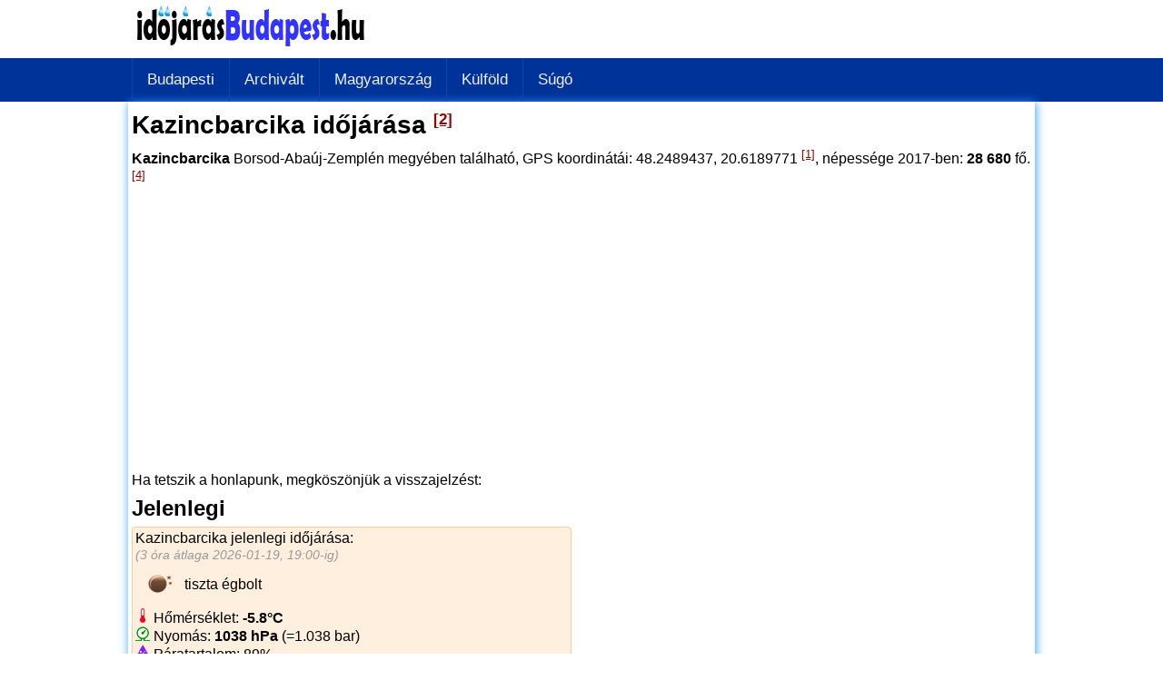

--- FILE ---
content_type: text/html; charset=UTF-8
request_url: http://idojarasbudapest.hu/kazincbarcika
body_size: 34571
content:
<!DOCTYPE HTML>
<html lang="hu">
<head>
	<meta http-equiv="Content-Type" content="text/html; charset=UTF-8" />
	<meta name="viewport" content="width=device-width, initial-scale=1">
	<title>Időjárás Kazincbarcika</title>
    <meta name="description" content="5 napos Kazincbarcika időjárás előrejelzése 3 órás felbontásban, hőmérséklet, csapadék mennyisége, szélerősség.">
	<link rel="stylesheet" href="css/style.css">
	<link rel="icon" type="image/x-icon" href="/favicon.ico" />
    <script>
		/* Toggle between adding and removing the "responsive" class to topnav when the user clicks on the icon */
		function myFunction() {
			var x = document.getElementById("myTopnav");
			if (x.className === "topnav") {
				x.className += " responsive";
			} else {
				x.className = "topnav";
			}
		}	
	</script>

    <link rel="stylesheet" href="/css/morris.css">
    <script src="/css/jquery.min.js"></script>
    <script src="/css/raphael-min.js"></script>
    <script src="/css/morris.min.js"></script>

</head>

<body>
<div class="tartalom"><a name="top"></a><a href="http://idojarasbudapest.hu"><img src="kepek/logo.png" width="260" height="60" border="0"></a></div>
<div style="background-color:#039">
<div class="tartalom">
    <div class="topnav" id="myTopnav">
      <a href="/">Budapesti</a>
      <a href="/archivalt-idojaras">Archivált</a>
      <a href="/magyarorszagi">Magyarország</a>
      <a href="/kulfoldi">Külföld</a>
      <a href="/sugo">Súgó</a>
      <a href="javascript:void(0);" class="icon" onClick="myFunction()">&#9776;</a>
    </div>
</div>
</div>

	<div class="tartalom" style="box-shadow: 1px 1px 10px#39F; padding:4px;">
	
    <h1>Kazincbarcika időjárása <sup style="font-size:0.6em;"><a href="#src">[2]</a></sup></h1>
    <p><strong>Kazincbarcika</strong> Borsod-Abaúj-Zemplén megyében található, GPS koordinátái: 48.2489437, 20.6189771 <sup><a href="#src">[1]</a></sup>, népessége 2017-ben: <strong style="white-space:nowrap">28 680</strong> fő. <sup><a href="#src">[4]</a></sup></p><div style="margin:8px 0">
<script async src="//pagead2.googlesyndication.com/pagead/js/adsbygoogle.js"></script>
<!-- vreme -->
<ins class="adsbygoogle"
     style="display:block"
     data-ad-client="ca-pub-1769325926847630"
     data-ad-slot="2101239104"
     data-ad-format="auto"></ins>
<script>
(adsbygoogle = window.adsbygoogle || []).push({});
</script>
</div>
    <p>Ha tetszik a honlapunk, megköszönjük a visszajelzést:    
                <iframe src="//www.facebook.com/plugins/like.php?href=http%3A%2F%2Fidojarasbudapest.hu&amp;send=false&amp;layout=button_count&amp;width=90&amp;show_faces=false&amp;action=like&amp;colorscheme=light&amp;font&amp;height=21" scrolling="no" frameborder="0" style="border:none; overflow:hidden; width:90px; height:21px; margin-top:6px;" allowTransparency="true"></iframe>
</p>

<div class="col_50">
    <h2>Jelenlegi</h2>
    <div style="border-radius:4px; background-color:#FFEFDF; padding:3px; border:1px solid #FC9; margin-right:6px;">
	Kazincbarcika jelenlegi időjárása:<br>
    <em style="font-size:14px; color:#999;">(3 óra átlaga 2026-01-19, 19:00-ig)</em><br>
        <img src="http://openweathermap.org/img/w/01n.png" align="absmiddle"> tiszta égbolt <br>
        <img src="/kepek/ic_temp.png"> Hőmérséklet: <strong>-5.8&deg;C</strong> <br>
        <img src="/kepek/ic_nyom.png"> Nyomás: <strong>1038 hPa</strong> (=1.038 bar) <br>
        <img src="/kepek/ic_para.png"> Páratartalom: 89% <br>
        <img src="/kepek/ic_felho.png"> Felhőzet: 3% <br>
        <img src="/kepek/ic_szelsebesseg.png"> Szélsebesség: <strong>0.58 m/s</strong> (&asymp;2.1 km/h), 
			<img src="/kepek/ic_szelirany.png"> irány: 195&deg; <img src="/kepek/nyilak/20.jpg" title="Honnan fúj 195°"><br>
        <img src="/kepek/ic_eso.png"> Eső: 0 mm <br>
        <img src="/kepek/ic_ho.png"> Hó: 0 mm <br>
             </div>
</div>

<div class="col_50">
	<div style="margin:8px 0">
<script async src="//pagead2.googlesyndication.com/pagead/js/adsbygoogle.js"></script>
<!-- vreme -->
<ins class="adsbygoogle"
     style="display:block"
     data-ad-client="ca-pub-1769325926847630"
     data-ad-slot="2101239104"
     data-ad-format="auto"></ins>
<script>
(adsbygoogle = window.adsbygoogle || []).push({});
</script>
</div></div>


	<h2 style="clear:both;">Előrejelzés</h2>
	<p>5 napos Kazincbarcika-i időjárás előrejelzése 3 órás felbontásban (<strong style="color:#F00">hőmérséklet [°C]</strong>, <strong style="color:#00F">csapadék [mm]</strong>, <strong style="color:#390">szél erőssége [m/s]</strong> )
 <br> <strong>hétfő, 2026-01-19, 19:00</strong>-tól <strong>szombat, 2026-01-24, 16:00</strong>-ig</p>
          <div id="myfirstchart" style="height: 350px;"></div>
 
          <script>
        new Morris.Line({
          element: 'myfirstchart',
          data: [
        { date: '2026-01-19 19:00:00', gy1: -5.82, gy2: 0 , gy3: 0.58},{ date: '2026-01-19 22:00:00', gy1: -7.97, gy2: 0 , gy3: 0.38},{ date: '2026-01-20 01:00:00', gy1: -10.51, gy2: 0 , gy3: 0.82},{ date: '2026-01-20 04:00:00', gy1: -11.05, gy2: 0 , gy3: 1.01},{ date: '2026-01-20 07:00:00', gy1: -11.51, gy2: 0 , gy3: 0.93},{ date: '2026-01-20 10:00:00', gy1: -4.48, gy2: 0 , gy3: 0.75},{ date: '2026-01-20 13:00:00', gy1: -0.98, gy2: 0 , gy3: 0.82},{ date: '2026-01-20 16:00:00', gy1: -5.31, gy2: 0 , gy3: 0.73},{ date: '2026-01-20 19:00:00', gy1: -8.45, gy2: 0 , gy3: 0.6},{ date: '2026-01-20 22:00:00', gy1: -9.6, gy2: 0 , gy3: 0.71},{ date: '2026-01-21 01:00:00', gy1: -10.2, gy2: 0 , gy3: 0.72},{ date: '2026-01-21 04:00:00', gy1: -10.4, gy2: 0 , gy3: 1.1},{ date: '2026-01-21 07:00:00', gy1: -10.68, gy2: 0 , gy3: 1.07},{ date: '2026-01-21 10:00:00', gy1: -2.71, gy2: 0 , gy3: 0.49},{ date: '2026-01-21 13:00:00', gy1: 0.6, gy2: 0 , gy3: 0.97},{ date: '2026-01-21 16:00:00', gy1: -4.58, gy2: 0 , gy3: 0.62},{ date: '2026-01-21 19:00:00', gy1: -7.98, gy2: 0 , gy3: 0.37},{ date: '2026-01-21 22:00:00', gy1: -8.95, gy2: 0 , gy3: 0.82},{ date: '2026-01-22 01:00:00', gy1: -9.61, gy2: 0 , gy3: 1},{ date: '2026-01-22 04:00:00', gy1: -9.52, gy2: 0 , gy3: 0.8},{ date: '2026-01-22 07:00:00', gy1: -9.66, gy2: 0 , gy3: 0.72},{ date: '2026-01-22 10:00:00', gy1: -2.49, gy2: 0 , gy3: 0.68},{ date: '2026-01-22 13:00:00', gy1: 1.44, gy2: 0 , gy3: 0.28},{ date: '2026-01-22 16:00:00', gy1: -3.17, gy2: 0 , gy3: 1.03},{ date: '2026-01-22 19:00:00', gy1: -5.77, gy2: 0 , gy3: 0.58},{ date: '2026-01-22 22:00:00', gy1: -5.96, gy2: 0 , gy3: 0.69},{ date: '2026-01-23 01:00:00', gy1: -4.77, gy2: 0 , gy3: 0.16},{ date: '2026-01-23 04:00:00', gy1: -5.65, gy2: 0 , gy3: 0.21},{ date: '2026-01-23 07:00:00', gy1: -4.27, gy2: 0 , gy3: 0.5},{ date: '2026-01-23 10:00:00', gy1: -1.01, gy2: 0 , gy3: 1.02},{ date: '2026-01-23 13:00:00', gy1: 0.4, gy2: 0 , gy3: 0.98},{ date: '2026-01-23 16:00:00', gy1: -0.98, gy2: 0 , gy3: 1.35},{ date: '2026-01-23 19:00:00', gy1: -3.19, gy2: 0 , gy3: 0.57},{ date: '2026-01-23 22:00:00', gy1: -1.51, gy2: 0 , gy3: 0.88},{ date: '2026-01-24 01:00:00', gy1: -1.27, gy2: 0 , gy3: 1.28},{ date: '2026-01-24 04:00:00', gy1: -1, gy2: 0 , gy3: 1.01},{ date: '2026-01-24 07:00:00', gy1: -2.08, gy2: 0 , gy3: 0.88},{ date: '2026-01-24 10:00:00', gy1: 0.61, gy2: 0 , gy3: 1.63},{ date: '2026-01-24 13:00:00', gy1: 2.12, gy2: 0 , gy3: 2.2},{ date: '2026-01-24 16:00:00', gy1: -0.02, gy2: 0 , gy3: 1.33},          ],
          xkey: 'date',
          ykeys: ['gy1','gy2','gy3'],
          labels: ['Hőm.','Csapadék','Szél'],
		  lineColors: ['#F00','#00F','#390'],
		  lineWidth: ['4','1','2']
        });
        </script>


	  <h3>Részletes öt napos előrejelzés</h3>
Ugrás ide: <a href="#2026_01_19">2026-01-19 hétfő</a>, <a href="#2026_01_20">2026-01-20 kedd</a>, <a href="#2026_01_21">2026-01-21 szerda</a>, <a href="#2026_01_22">2026-01-22 csütörtök</a>, <a href="#2026_01_23">2026-01-23 péntek</a>, <a href="#2026_01_24">2026-01-24 szombat</a>, <br>
<h3><a name="2026_01_19"></a>2026-01-19 hétfő</h3><div style="display:inline-block; max-width:110px; margin-right:5px; font-size:14px; border-bottom:1px solid #CCF;"><strong>19:00</strong> <br><img src="http://openweathermap.org/img/w/01n.png"><br><span style="font-size:11px;">tiszta égbolt</span><br><img src="/kepek/ic_temp.png"> <strong style="color:#C00">-5.82 &deg;C</strong><br><img src="/kepek/ic_nyom.png"> 1038 hPa<br><img src="/kepek/ic_para.png"> 89%<br><img src="/kepek/ic_felho.png"> 3%<br><img src="/kepek/ic_szelsebesseg.png"> 0.58 m/s<br><img src="/kepek/ic_szelirany.png"> 195&deg;<br><img src="/kepek/ic_eso.png"> 0 mm<br><img src="/kepek/ic_ho.png"> 0 mm</div><div style="display:inline-block; max-width:110px; margin-right:5px; font-size:14px; border-bottom:1px solid #CCF;"><strong>22:00</strong> <br><img src="http://openweathermap.org/img/w/01n.png"><br><span style="font-size:11px;">tiszta égbolt</span><br><img src="/kepek/ic_temp.png"> <strong style="color:#C00">-7.97 &deg;C</strong><br><img src="/kepek/ic_nyom.png"> 1038 hPa<br><img src="/kepek/ic_para.png"> 93%<br><img src="/kepek/ic_felho.png"> 3%<br><img src="/kepek/ic_szelsebesseg.png"> 0.38 m/s<br><img src="/kepek/ic_szelirany.png"> 252&deg;<br><img src="/kepek/ic_eso.png"> 0 mm<br><img src="/kepek/ic_ho.png"> 0 mm</div><h3><a name="2026_01_20"></a>2026-01-20 kedd</h3><div style="display:inline-block; max-width:110px; margin-right:5px; font-size:14px; border-bottom:1px solid #CCF;"><strong>01:00</strong> <br><img src="http://openweathermap.org/img/w/01n.png"><br><span style="font-size:11px;">tiszta égbolt</span><br><img src="/kepek/ic_temp.png"> <strong style="color:#C00">-10.51 &deg;C</strong><br><img src="/kepek/ic_nyom.png"> 1038 hPa<br><img src="/kepek/ic_para.png"> 96%<br><img src="/kepek/ic_felho.png"> 6%<br><img src="/kepek/ic_szelsebesseg.png"> 0.82 m/s<br><img src="/kepek/ic_szelirany.png"> 281&deg;<br><img src="/kepek/ic_eso.png"> 0 mm<br><img src="/kepek/ic_ho.png"> 0 mm</div><div style="display:inline-block; max-width:110px; margin-right:5px; font-size:14px; border-bottom:1px solid #CCF;"><strong>04:00</strong> <br><img src="http://openweathermap.org/img/w/02n.png"><br><span style="font-size:11px;">kevés felhő</span><br><img src="/kepek/ic_temp.png"> <strong style="color:#C00">-11.05 &deg;C</strong><br><img src="/kepek/ic_nyom.png"> 1037 hPa<br><img src="/kepek/ic_para.png"> 97%<br><img src="/kepek/ic_felho.png"> 15%<br><img src="/kepek/ic_szelsebesseg.png"> 1.01 m/s<br><img src="/kepek/ic_szelirany.png"> 288&deg;<br><img src="/kepek/ic_eso.png"> 0 mm<br><img src="/kepek/ic_ho.png"> 0 mm</div><div style="display:inline-block; max-width:110px; margin-right:5px; font-size:14px; border-bottom:1px solid #CCF;"><strong>07:00</strong> <br><img src="http://openweathermap.org/img/w/03n.png"><br><span style="font-size:11px;">szórványos felhőzet</span><br><img src="/kepek/ic_temp.png"> <strong style="color:#C00">-11.51 &deg;C</strong><br><img src="/kepek/ic_nyom.png"> 1036 hPa<br><img src="/kepek/ic_para.png"> 97%<br><img src="/kepek/ic_felho.png"> 36%<br><img src="/kepek/ic_szelsebesseg.png"> 0.93 m/s<br><img src="/kepek/ic_szelirany.png"> 281&deg;<br><img src="/kepek/ic_eso.png"> 0 mm<br><img src="/kepek/ic_ho.png"> 0 mm</div><div style="display:inline-block; max-width:110px; margin-right:5px; font-size:14px; border-bottom:1px solid #CCF;"><strong>10:00</strong> <br><img src="http://openweathermap.org/img/w/02d.png"><br><span style="font-size:11px;">kevés felhő</span><br><img src="/kepek/ic_temp.png"> <strong style="color:#C00">-4.48 &deg;C</strong><br><img src="/kepek/ic_nyom.png"> 1035 hPa<br><img src="/kepek/ic_para.png"> 80%<br><img src="/kepek/ic_felho.png"> 19%<br><img src="/kepek/ic_szelsebesseg.png"> 0.75 m/s<br><img src="/kepek/ic_szelirany.png"> 16&deg;<br><img src="/kepek/ic_eso.png"> 0 mm<br><img src="/kepek/ic_ho.png"> 0 mm</div><div style="display:inline-block; max-width:110px; margin-right:5px; font-size:14px; border-bottom:1px solid #CCF;"><strong>13:00</strong> <br><img src="http://openweathermap.org/img/w/02d.png"><br><span style="font-size:11px;">kevés felhő</span><br><img src="/kepek/ic_temp.png"> <strong style="color:#C00">-0.98 &deg;C</strong><br><img src="/kepek/ic_nyom.png"> 1032 hPa<br><img src="/kepek/ic_para.png"> 72%<br><img src="/kepek/ic_felho.png"> 14%<br><img src="/kepek/ic_szelsebesseg.png"> 0.82 m/s<br><img src="/kepek/ic_szelirany.png"> 63&deg;<br><img src="/kepek/ic_eso.png"> 0 mm<br><img src="/kepek/ic_ho.png"> 0 mm</div><div style="display:inline-block; max-width:110px; margin-right:5px; font-size:14px; border-bottom:1px solid #CCF;"><strong>16:00</strong> <br><img src="http://openweathermap.org/img/w/01d.png"><br><span style="font-size:11px;">tiszta égbolt</span><br><img src="/kepek/ic_temp.png"> <strong style="color:#C00">-5.31 &deg;C</strong><br><img src="/kepek/ic_nyom.png"> 1031 hPa<br><img src="/kepek/ic_para.png"> 92%<br><img src="/kepek/ic_felho.png"> 4%<br><img src="/kepek/ic_szelsebesseg.png"> 0.73 m/s<br><img src="/kepek/ic_szelirany.png"> 112&deg;<br><img src="/kepek/ic_eso.png"> 0 mm<br><img src="/kepek/ic_ho.png"> 0 mm</div><div style="display:inline-block; max-width:110px; margin-right:5px; font-size:14px; border-bottom:1px solid #CCF;"><strong>19:00</strong> <br><img src="http://openweathermap.org/img/w/01n.png"><br><span style="font-size:11px;">tiszta égbolt</span><br><img src="/kepek/ic_temp.png"> <strong style="color:#C00">-8.45 &deg;C</strong><br><img src="/kepek/ic_nyom.png"> 1030 hPa<br><img src="/kepek/ic_para.png"> 95%<br><img src="/kepek/ic_felho.png"> 5%<br><img src="/kepek/ic_szelsebesseg.png"> 0.6 m/s<br><img src="/kepek/ic_szelirany.png"> 276&deg;<br><img src="/kepek/ic_eso.png"> 0 mm<br><img src="/kepek/ic_ho.png"> 0 mm</div><div style="display:inline-block; max-width:110px; margin-right:5px; font-size:14px; border-bottom:1px solid #CCF;"><strong>22:00</strong> <br><img src="http://openweathermap.org/img/w/02n.png"><br><span style="font-size:11px;">kevés felhő</span><br><img src="/kepek/ic_temp.png"> <strong style="color:#C00">-9.6 &deg;C</strong><br><img src="/kepek/ic_nyom.png"> 1029 hPa<br><img src="/kepek/ic_para.png"> 96%<br><img src="/kepek/ic_felho.png"> 12%<br><img src="/kepek/ic_szelsebesseg.png"> 0.71 m/s<br><img src="/kepek/ic_szelirany.png"> 281&deg;<br><img src="/kepek/ic_eso.png"> 0 mm<br><img src="/kepek/ic_ho.png"> 0 mm</div><h3><a name="2026_01_21"></a>2026-01-21 szerda</h3><div style="display:inline-block; max-width:110px; margin-right:5px; font-size:14px; border-bottom:1px solid #CCF;"><strong>01:00</strong> <br><img src="http://openweathermap.org/img/w/02n.png"><br><span style="font-size:11px;">kevés felhő</span><br><img src="/kepek/ic_temp.png"> <strong style="color:#C00">-10.2 &deg;C</strong><br><img src="/kepek/ic_nyom.png"> 1026 hPa<br><img src="/kepek/ic_para.png"> 96%<br><img src="/kepek/ic_felho.png"> 14%<br><img src="/kepek/ic_szelsebesseg.png"> 0.72 m/s<br><img src="/kepek/ic_szelirany.png"> 298&deg;<br><img src="/kepek/ic_eso.png"> 0 mm<br><img src="/kepek/ic_ho.png"> 0 mm</div><div style="display:inline-block; max-width:110px; margin-right:5px; font-size:14px; border-bottom:1px solid #CCF;"><strong>04:00</strong> <br><img src="http://openweathermap.org/img/w/03n.png"><br><span style="font-size:11px;">szórványos felhőzet</span><br><img src="/kepek/ic_temp.png"> <strong style="color:#C00">-10.4 &deg;C</strong><br><img src="/kepek/ic_nyom.png"> 1024 hPa<br><img src="/kepek/ic_para.png"> 95%<br><img src="/kepek/ic_felho.png"> 26%<br><img src="/kepek/ic_szelsebesseg.png"> 1.1 m/s<br><img src="/kepek/ic_szelirany.png"> 289&deg;<br><img src="/kepek/ic_eso.png"> 0 mm<br><img src="/kepek/ic_ho.png"> 0 mm</div><div style="display:inline-block; max-width:110px; margin-right:5px; font-size:14px; border-bottom:1px solid #CCF;"><strong>07:00</strong> <br><img src="http://openweathermap.org/img/w/02n.png"><br><span style="font-size:11px;">kevés felhő</span><br><img src="/kepek/ic_temp.png"> <strong style="color:#C00">-10.68 &deg;C</strong><br><img src="/kepek/ic_nyom.png"> 1023 hPa<br><img src="/kepek/ic_para.png"> 94%<br><img src="/kepek/ic_felho.png"> 19%<br><img src="/kepek/ic_szelsebesseg.png"> 1.07 m/s<br><img src="/kepek/ic_szelirany.png"> 279&deg;<br><img src="/kepek/ic_eso.png"> 0 mm<br><img src="/kepek/ic_ho.png"> 0 mm</div><div style="display:inline-block; max-width:110px; margin-right:5px; font-size:14px; border-bottom:1px solid #CCF;"><strong>10:00</strong> <br><img src="http://openweathermap.org/img/w/02d.png"><br><span style="font-size:11px;">kevés felhő</span><br><img src="/kepek/ic_temp.png"> <strong style="color:#C00">-2.71 &deg;C</strong><br><img src="/kepek/ic_nyom.png"> 1020 hPa<br><img src="/kepek/ic_para.png"> 70%<br><img src="/kepek/ic_felho.png"> 17%<br><img src="/kepek/ic_szelsebesseg.png"> 0.49 m/s<br><img src="/kepek/ic_szelirany.png"> 20&deg;<br><img src="/kepek/ic_eso.png"> 0 mm<br><img src="/kepek/ic_ho.png"> 0 mm</div><div style="display:inline-block; max-width:110px; margin-right:5px; font-size:14px; border-bottom:1px solid #CCF;"><strong>13:00</strong> <br><img src="http://openweathermap.org/img/w/02d.png"><br><span style="font-size:11px;">kevés felhő</span><br><img src="/kepek/ic_temp.png"> <strong style="color:#C00">0.6 &deg;C</strong><br><img src="/kepek/ic_nyom.png"> 1017 hPa<br><img src="/kepek/ic_para.png"> 65%<br><img src="/kepek/ic_felho.png"> 13%<br><img src="/kepek/ic_szelsebesseg.png"> 0.97 m/s<br><img src="/kepek/ic_szelirany.png"> 66&deg;<br><img src="/kepek/ic_eso.png"> 0 mm<br><img src="/kepek/ic_ho.png"> 0 mm</div><div style="display:inline-block; max-width:110px; margin-right:5px; font-size:14px; border-bottom:1px solid #CCF;"><strong>16:00</strong> <br><img src="http://openweathermap.org/img/w/01d.png"><br><span style="font-size:11px;">tiszta égbolt</span><br><img src="/kepek/ic_temp.png"> <strong style="color:#C00">-4.58 &deg;C</strong><br><img src="/kepek/ic_nyom.png"> 1016 hPa<br><img src="/kepek/ic_para.png"> 90%<br><img src="/kepek/ic_felho.png"> 7%<br><img src="/kepek/ic_szelsebesseg.png"> 0.62 m/s<br><img src="/kepek/ic_szelirany.png"> 123&deg;<br><img src="/kepek/ic_eso.png"> 0 mm<br><img src="/kepek/ic_ho.png"> 0 mm</div><div style="display:inline-block; max-width:110px; margin-right:5px; font-size:14px; border-bottom:1px solid #CCF;"><strong>19:00</strong> <br><img src="http://openweathermap.org/img/w/01n.png"><br><span style="font-size:11px;">tiszta égbolt</span><br><img src="/kepek/ic_temp.png"> <strong style="color:#C00">-7.98 &deg;C</strong><br><img src="/kepek/ic_nyom.png"> 1015 hPa<br><img src="/kepek/ic_para.png"> 94%<br><img src="/kepek/ic_felho.png"> 9%<br><img src="/kepek/ic_szelsebesseg.png"> 0.37 m/s<br><img src="/kepek/ic_szelirany.png"> 296&deg;<br><img src="/kepek/ic_eso.png"> 0 mm<br><img src="/kepek/ic_ho.png"> 0 mm</div><div style="display:inline-block; max-width:110px; margin-right:5px; font-size:14px; border-bottom:1px solid #CCF;"><strong>22:00</strong> <br><img src="http://openweathermap.org/img/w/02n.png"><br><span style="font-size:11px;">kevés felhő</span><br><img src="/kepek/ic_temp.png"> <strong style="color:#C00">-8.95 &deg;C</strong><br><img src="/kepek/ic_nyom.png"> 1014 hPa<br><img src="/kepek/ic_para.png"> 95%<br><img src="/kepek/ic_felho.png"> 15%<br><img src="/kepek/ic_szelsebesseg.png"> 0.82 m/s<br><img src="/kepek/ic_szelirany.png"> 290&deg;<br><img src="/kepek/ic_eso.png"> 0 mm<br><img src="/kepek/ic_ho.png"> 0 mm</div><h3><a name="2026_01_22"></a>2026-01-22 csütörtök</h3><div style="display:inline-block; max-width:110px; margin-right:5px; font-size:14px; border-bottom:1px solid #CCF;"><strong>01:00</strong> <br><img src="http://openweathermap.org/img/w/02n.png"><br><span style="font-size:11px;">kevés felhő</span><br><img src="/kepek/ic_temp.png"> <strong style="color:#C00">-9.61 &deg;C</strong><br><img src="/kepek/ic_nyom.png"> 1012 hPa<br><img src="/kepek/ic_para.png"> 94%<br><img src="/kepek/ic_felho.png"> 16%<br><img src="/kepek/ic_szelsebesseg.png"> 1 m/s<br><img src="/kepek/ic_szelirany.png"> 295&deg;<br><img src="/kepek/ic_eso.png"> 0 mm<br><img src="/kepek/ic_ho.png"> 0 mm</div><div style="display:inline-block; max-width:110px; margin-right:5px; font-size:14px; border-bottom:1px solid #CCF;"><strong>04:00</strong> <br><img src="http://openweathermap.org/img/w/03n.png"><br><span style="font-size:11px;">szórványos felhőzet</span><br><img src="/kepek/ic_temp.png"> <strong style="color:#C00">-9.52 &deg;C</strong><br><img src="/kepek/ic_nyom.png"> 1011 hPa<br><img src="/kepek/ic_para.png"> 93%<br><img src="/kepek/ic_felho.png"> 26%<br><img src="/kepek/ic_szelsebesseg.png"> 0.8 m/s<br><img src="/kepek/ic_szelirany.png"> 298&deg;<br><img src="/kepek/ic_eso.png"> 0 mm<br><img src="/kepek/ic_ho.png"> 0 mm</div><div style="display:inline-block; max-width:110px; margin-right:5px; font-size:14px; border-bottom:1px solid #CCF;"><strong>07:00</strong> <br><img src="http://openweathermap.org/img/w/03n.png"><br><span style="font-size:11px;">szórványos felhőzet</span><br><img src="/kepek/ic_temp.png"> <strong style="color:#C00">-9.66 &deg;C</strong><br><img src="/kepek/ic_nyom.png"> 1010 hPa<br><img src="/kepek/ic_para.png"> 91%<br><img src="/kepek/ic_felho.png"> 29%<br><img src="/kepek/ic_szelsebesseg.png"> 0.72 m/s<br><img src="/kepek/ic_szelirany.png"> 289&deg;<br><img src="/kepek/ic_eso.png"> 0 mm<br><img src="/kepek/ic_ho.png"> 0 mm</div><div style="display:inline-block; max-width:110px; margin-right:5px; font-size:14px; border-bottom:1px solid #CCF;"><strong>10:00</strong> <br><img src="http://openweathermap.org/img/w/04d.png"><br><span style="font-size:11px;">erős felhőzet</span><br><img src="/kepek/ic_temp.png"> <strong style="color:#C00">-2.49 &deg;C</strong><br><img src="/kepek/ic_nyom.png"> 1009 hPa<br><img src="/kepek/ic_para.png"> 68%<br><img src="/kepek/ic_felho.png"> 67%<br><img src="/kepek/ic_szelsebesseg.png"> 0.68 m/s<br><img src="/kepek/ic_szelirany.png"> 334&deg;<br><img src="/kepek/ic_eso.png"> 0 mm<br><img src="/kepek/ic_ho.png"> 0 mm</div><div style="display:inline-block; max-width:110px; margin-right:5px; font-size:14px; border-bottom:1px solid #CCF;"><strong>13:00</strong> <br><img src="http://openweathermap.org/img/w/04d.png"><br><span style="font-size:11px;">erős felhőzet</span><br><img src="/kepek/ic_temp.png"> <strong style="color:#C00">1.44 &deg;C</strong><br><img src="/kepek/ic_nyom.png"> 1008 hPa<br><img src="/kepek/ic_para.png"> 61%<br><img src="/kepek/ic_felho.png"> 80%<br><img src="/kepek/ic_szelsebesseg.png"> 0.28 m/s<br><img src="/kepek/ic_szelirany.png"> 48&deg;<br><img src="/kepek/ic_eso.png"> 0 mm<br><img src="/kepek/ic_ho.png"> 0 mm</div><div style="display:inline-block; max-width:110px; margin-right:5px; font-size:14px; border-bottom:1px solid #CCF;"><strong>16:00</strong> <br><img src="http://openweathermap.org/img/w/04d.png"><br><span style="font-size:11px;">erős felhőzet</span><br><img src="/kepek/ic_temp.png"> <strong style="color:#C00">-3.17 &deg;C</strong><br><img src="/kepek/ic_nyom.png"> 1008 hPa<br><img src="/kepek/ic_para.png"> 89%<br><img src="/kepek/ic_felho.png"> 75%<br><img src="/kepek/ic_szelsebesseg.png"> 1.03 m/s<br><img src="/kepek/ic_szelirany.png"> 134&deg;<br><img src="/kepek/ic_eso.png"> 0 mm<br><img src="/kepek/ic_ho.png"> 0 mm</div><div style="display:inline-block; max-width:110px; margin-right:5px; font-size:14px; border-bottom:1px solid #CCF;"><strong>19:00</strong> <br><img src="http://openweathermap.org/img/w/04n.png"><br><span style="font-size:11px;">erős felhőzet</span><br><img src="/kepek/ic_temp.png"> <strong style="color:#C00">-5.77 &deg;C</strong><br><img src="/kepek/ic_nyom.png"> 1009 hPa<br><img src="/kepek/ic_para.png"> 93%<br><img src="/kepek/ic_felho.png"> 68%<br><img src="/kepek/ic_szelsebesseg.png"> 0.58 m/s<br><img src="/kepek/ic_szelirany.png"> 252&deg;<br><img src="/kepek/ic_eso.png"> 0 mm<br><img src="/kepek/ic_ho.png"> 0 mm</div><div style="display:inline-block; max-width:110px; margin-right:5px; font-size:14px; border-bottom:1px solid #CCF;"><strong>22:00</strong> <br><img src="http://openweathermap.org/img/w/04n.png"><br><span style="font-size:11px;">erős felhőzet</span><br><img src="/kepek/ic_temp.png"> <strong style="color:#C00">-5.96 &deg;C</strong><br><img src="/kepek/ic_nyom.png"> 1010 hPa<br><img src="/kepek/ic_para.png"> 92%<br><img src="/kepek/ic_felho.png"> 64%<br><img src="/kepek/ic_szelsebesseg.png"> 0.69 m/s<br><img src="/kepek/ic_szelirany.png"> 267&deg;<br><img src="/kepek/ic_eso.png"> 0 mm<br><img src="/kepek/ic_ho.png"> 0 mm</div><h3><a name="2026_01_23"></a>2026-01-23 péntek</h3><div style="display:inline-block; max-width:110px; margin-right:5px; font-size:14px; border-bottom:1px solid #CCF;"><strong>01:00</strong> <br><img src="http://openweathermap.org/img/w/04n.png"><br><span style="font-size:11px;">erős felhőzet</span><br><img src="/kepek/ic_temp.png"> <strong style="color:#C00">-4.77 &deg;C</strong><br><img src="/kepek/ic_nyom.png"> 1010 hPa<br><img src="/kepek/ic_para.png"> 91%<br><img src="/kepek/ic_felho.png"> 81%<br><img src="/kepek/ic_szelsebesseg.png"> 0.16 m/s<br><img src="/kepek/ic_szelirany.png"> 4&deg;<br><img src="/kepek/ic_eso.png"> 0 mm<br><img src="/kepek/ic_ho.png"> 0 mm</div><div style="display:inline-block; max-width:110px; margin-right:5px; font-size:14px; border-bottom:1px solid #CCF;"><strong>04:00</strong> <br><img src="http://openweathermap.org/img/w/04n.png"><br><span style="font-size:11px;">borús égbolt</span><br><img src="/kepek/ic_temp.png"> <strong style="color:#C00">-5.65 &deg;C</strong><br><img src="/kepek/ic_nyom.png"> 1010 hPa<br><img src="/kepek/ic_para.png"> 92%<br><img src="/kepek/ic_felho.png"> 99%<br><img src="/kepek/ic_szelsebesseg.png"> 0.21 m/s<br><img src="/kepek/ic_szelirany.png"> 305&deg;<br><img src="/kepek/ic_eso.png"> 0 mm<br><img src="/kepek/ic_ho.png"> 0 mm</div><div style="display:inline-block; max-width:110px; margin-right:5px; font-size:14px; border-bottom:1px solid #CCF;"><strong>07:00</strong> <br><img src="http://openweathermap.org/img/w/04n.png"><br><span style="font-size:11px;">borús égbolt</span><br><img src="/kepek/ic_temp.png"> <strong style="color:#C00">-4.27 &deg;C</strong><br><img src="/kepek/ic_nyom.png"> 1010 hPa<br><img src="/kepek/ic_para.png"> 86%<br><img src="/kepek/ic_felho.png"> 98%<br><img src="/kepek/ic_szelsebesseg.png"> 0.5 m/s<br><img src="/kepek/ic_szelirany.png"> 90&deg;<br><img src="/kepek/ic_eso.png"> 0 mm<br><img src="/kepek/ic_ho.png"> 0 mm</div><div style="display:inline-block; max-width:110px; margin-right:5px; font-size:14px; border-bottom:1px solid #CCF;"><strong>10:00</strong> <br><img src="http://openweathermap.org/img/w/04d.png"><br><span style="font-size:11px;">borús égbolt</span><br><img src="/kepek/ic_temp.png"> <strong style="color:#C00">-1.01 &deg;C</strong><br><img src="/kepek/ic_nyom.png"> 1010 hPa<br><img src="/kepek/ic_para.png"> 69%<br><img src="/kepek/ic_felho.png"> 98%<br><img src="/kepek/ic_szelsebesseg.png"> 1.02 m/s<br><img src="/kepek/ic_szelirany.png"> 86&deg;<br><img src="/kepek/ic_eso.png"> 0 mm<br><img src="/kepek/ic_ho.png"> 0 mm</div><div style="display:inline-block; max-width:110px; margin-right:5px; font-size:14px; border-bottom:1px solid #CCF;"><strong>13:00</strong> <br><img src="http://openweathermap.org/img/w/04d.png"><br><span style="font-size:11px;">borús égbolt</span><br><img src="/kepek/ic_temp.png"> <strong style="color:#C00">0.4 &deg;C</strong><br><img src="/kepek/ic_nyom.png"> 1010 hPa<br><img src="/kepek/ic_para.png"> 71%<br><img src="/kepek/ic_felho.png"> 95%<br><img src="/kepek/ic_szelsebesseg.png"> 0.98 m/s<br><img src="/kepek/ic_szelirany.png"> 85&deg;<br><img src="/kepek/ic_eso.png"> 0 mm<br><img src="/kepek/ic_ho.png"> 0 mm</div><div style="display:inline-block; max-width:110px; margin-right:5px; font-size:14px; border-bottom:1px solid #CCF;"><strong>16:00</strong> <br><img src="http://openweathermap.org/img/w/04d.png"><br><span style="font-size:11px;">borús égbolt</span><br><img src="/kepek/ic_temp.png"> <strong style="color:#C00">-0.98 &deg;C</strong><br><img src="/kepek/ic_nyom.png"> 1010 hPa<br><img src="/kepek/ic_para.png"> 93%<br><img src="/kepek/ic_felho.png"> 100%<br><img src="/kepek/ic_szelsebesseg.png"> 1.35 m/s<br><img src="/kepek/ic_szelirany.png"> 42&deg;<br><img src="/kepek/ic_eso.png"> 0 mm<br><img src="/kepek/ic_ho.png"> 0 mm</div><div style="display:inline-block; max-width:110px; margin-right:5px; font-size:14px; border-bottom:1px solid #CCF;"><strong>19:00</strong> <br><img src="http://openweathermap.org/img/w/04n.png"><br><span style="font-size:11px;">borús égbolt</span><br><img src="/kepek/ic_temp.png"> <strong style="color:#C00">-3.19 &deg;C</strong><br><img src="/kepek/ic_nyom.png"> 1010 hPa<br><img src="/kepek/ic_para.png"> 98%<br><img src="/kepek/ic_felho.png"> 100%<br><img src="/kepek/ic_szelsebesseg.png"> 0.57 m/s<br><img src="/kepek/ic_szelirany.png"> 77&deg;<br><img src="/kepek/ic_eso.png"> 0 mm<br><img src="/kepek/ic_ho.png"> 0 mm</div><div style="display:inline-block; max-width:110px; margin-right:5px; font-size:14px; border-bottom:1px solid #CCF;"><strong>22:00</strong> <br><img src="http://openweathermap.org/img/w/04n.png"><br><span style="font-size:11px;">borús égbolt</span><br><img src="/kepek/ic_temp.png"> <strong style="color:#C00">-1.51 &deg;C</strong><br><img src="/kepek/ic_nyom.png"> 1010 hPa<br><img src="/kepek/ic_para.png"> 94%<br><img src="/kepek/ic_felho.png"> 100%<br><img src="/kepek/ic_szelsebesseg.png"> 0.88 m/s<br><img src="/kepek/ic_szelirany.png"> 80&deg;<br><img src="/kepek/ic_eso.png"> 0 mm<br><img src="/kepek/ic_ho.png"> 0 mm</div><h3><a name="2026_01_24"></a>2026-01-24 szombat</h3><div style="display:inline-block; max-width:110px; margin-right:5px; font-size:14px; border-bottom:1px solid #CCF;"><strong>01:00</strong> <br><img src="http://openweathermap.org/img/w/04n.png"><br><span style="font-size:11px;">borús égbolt</span><br><img src="/kepek/ic_temp.png"> <strong style="color:#C00">-1.27 &deg;C</strong><br><img src="/kepek/ic_nyom.png"> 1010 hPa<br><img src="/kepek/ic_para.png"> 93%<br><img src="/kepek/ic_felho.png"> 100%<br><img src="/kepek/ic_szelsebesseg.png"> 1.28 m/s<br><img src="/kepek/ic_szelirany.png"> 41&deg;<br><img src="/kepek/ic_eso.png"> 0 mm<br><img src="/kepek/ic_ho.png"> 0 mm</div><div style="display:inline-block; max-width:110px; margin-right:5px; font-size:14px; border-bottom:1px solid #CCF;"><strong>04:00</strong> <br><img src="http://openweathermap.org/img/w/04n.png"><br><span style="font-size:11px;">borús égbolt</span><br><img src="/kepek/ic_temp.png"> <strong style="color:#C00">-1 &deg;C</strong><br><img src="/kepek/ic_nyom.png"> 1009 hPa<br><img src="/kepek/ic_para.png"> 93%<br><img src="/kepek/ic_felho.png"> 100%<br><img src="/kepek/ic_szelsebesseg.png"> 1.01 m/s<br><img src="/kepek/ic_szelirany.png"> 81&deg;<br><img src="/kepek/ic_eso.png"> 0 mm<br><img src="/kepek/ic_ho.png"> 0 mm</div><div style="display:inline-block; max-width:110px; margin-right:5px; font-size:14px; border-bottom:1px solid #CCF;"><strong>07:00</strong> <br><img src="http://openweathermap.org/img/w/04n.png"><br><span style="font-size:11px;">borús égbolt</span><br><img src="/kepek/ic_temp.png"> <strong style="color:#C00">-2.08 &deg;C</strong><br><img src="/kepek/ic_nyom.png"> 1009 hPa<br><img src="/kepek/ic_para.png"> 96%<br><img src="/kepek/ic_felho.png"> 100%<br><img src="/kepek/ic_szelsebesseg.png"> 0.88 m/s<br><img src="/kepek/ic_szelirany.png"> 75&deg;<br><img src="/kepek/ic_eso.png"> 0 mm<br><img src="/kepek/ic_ho.png"> 0 mm</div><div style="display:inline-block; max-width:110px; margin-right:5px; font-size:14px; border-bottom:1px solid #CCF;"><strong>10:00</strong> <br><img src="http://openweathermap.org/img/w/04d.png"><br><span style="font-size:11px;">borús égbolt</span><br><img src="/kepek/ic_temp.png"> <strong style="color:#C00">0.61 &deg;C</strong><br><img src="/kepek/ic_nyom.png"> 1009 hPa<br><img src="/kepek/ic_para.png"> 84%<br><img src="/kepek/ic_felho.png"> 100%<br><img src="/kepek/ic_szelsebesseg.png"> 1.63 m/s<br><img src="/kepek/ic_szelirany.png"> 98&deg;<br><img src="/kepek/ic_eso.png"> 0 mm<br><img src="/kepek/ic_ho.png"> 0 mm</div><div style="display:inline-block; max-width:110px; margin-right:5px; font-size:14px; border-bottom:1px solid #CCF;"><strong>13:00</strong> <br><img src="http://openweathermap.org/img/w/04d.png"><br><span style="font-size:11px;">borús égbolt</span><br><img src="/kepek/ic_temp.png"> <strong style="color:#C00">2.12 &deg;C</strong><br><img src="/kepek/ic_nyom.png"> 1008 hPa<br><img src="/kepek/ic_para.png"> 89%<br><img src="/kepek/ic_felho.png"> 98%<br><img src="/kepek/ic_szelsebesseg.png"> 2.2 m/s<br><img src="/kepek/ic_szelirany.png"> 101&deg;<br><img src="/kepek/ic_eso.png"> 0 mm<br><img src="/kepek/ic_ho.png"> 0 mm</div><div style="display:inline-block; max-width:110px; margin-right:5px; font-size:14px; border-bottom:1px solid #CCF;"><strong>16:00</strong> <br><img src="http://openweathermap.org/img/w/04d.png"><br><span style="font-size:11px;">borús égbolt</span><br><img src="/kepek/ic_temp.png"> <strong style="color:#C00">-0.02 &deg;C</strong><br><img src="/kepek/ic_nyom.png"> 1008 hPa<br><img src="/kepek/ic_para.png"> 98%<br><img src="/kepek/ic_felho.png"> 100%<br><img src="/kepek/ic_szelsebesseg.png"> 1.33 m/s<br><img src="/kepek/ic_szelirany.png"> 69&deg;<br><img src="/kepek/ic_eso.png"> 0 mm<br><img src="/kepek/ic_ho.png"> 0 mm</div>
<hr>
	  <p><strong><a name="src"></a>Források:</strong></p>
      <a href="#top"><img src="/kepek/top.png" border="0" align="right"></a>
      <ol style="font-size:12px;">
        <li>Városok földrajzi szélessége és hosszúsága: <a href="http://holvan.net/" target="_blank">holvan.net</a>, </li>
        <li>Időjárási adatok: <a href="http://openweathermap.org/forecast5" target="_blank">openweathermap.org</a>, </li>
        <li>Grafikonos megjelenítés: <a href="http://morrisjs.github.io/morris.js/" target="_blank">morris.js</a>.</li>
        <li>Népességi adatok: <a href="http://www.nepesseg.com" target="_blank">nepesseg.com</a>.</li>
      </ol>
    </div>


<footer>
		<p>&copy; 2017 idojarasbudapest.hu, <a href="/hasznalati-feltetelek">használati feltételek</a></p>
	</footer>

</body>

</html>


--- FILE ---
content_type: text/html; charset=utf-8
request_url: https://www.google.com/recaptcha/api2/aframe
body_size: 259
content:
<!DOCTYPE HTML><html><head><meta http-equiv="content-type" content="text/html; charset=UTF-8"></head><body><script nonce="mNRmm4lfGCAWVu3BAe3VTA">/** Anti-fraud and anti-abuse applications only. See google.com/recaptcha */ try{var clients={'sodar':'https://pagead2.googlesyndication.com/pagead/sodar?'};window.addEventListener("message",function(a){try{if(a.source===window.parent){var b=JSON.parse(a.data);var c=clients[b['id']];if(c){var d=document.createElement('img');d.src=c+b['params']+'&rc='+(localStorage.getItem("rc::a")?sessionStorage.getItem("rc::b"):"");window.document.body.appendChild(d);sessionStorage.setItem("rc::e",parseInt(sessionStorage.getItem("rc::e")||0)+1);localStorage.setItem("rc::h",'1768836203355');}}}catch(b){}});window.parent.postMessage("_grecaptcha_ready", "*");}catch(b){}</script></body></html>

--- FILE ---
content_type: text/css
request_url: http://idojarasbudapest.hu/css/style.css
body_size: 2430
content:
body {margin:0; font-family:Arial, Helvetica, sans-serif;}
h1 { font-size:28px; padding:6px 0; margin:0;}
h2 { font-size:24px; padding:6px 0; margin:0;}
p {padding:2px 0; margin:0;}
a {color:#900; text-decoration:underline;}
a:hover { text-decoration:none;}
footer {background-color:#09F; text-align:center; font-size:14px; padding:1px; margin-top:10px;}
.tartalom {
	max-width:990px;
	margin:auto;
}
.button a {
	background-color:#EEE; display:inline-block; margin:6px; padding:4px; border:1px solid #CCC; border-radius:4px; text-decoration:none;
}
.button a:hover {
	background-color:#FC0;
}
/* Add a black background color to the top navigation */
.topnav {
    background-color: #039;
    overflow: hidden;
}

/* Style the links inside the navigation bar */
.topnav a {
    float: left;
    display: block;
    color: #f2f2f2;
    text-align: center;
    padding: 14px 16px;
    text-decoration: none;
    font-size: 17px;
	border-left:1px solid #14A;
}
.active {
	background-image:url(../kepek/aktiv.png);
	background-repeat:no-repeat;
}
/* Change the color of links on hover */
.topnav a:hover {
    background-color: #ddd;
    color: black;
}

/* Hide the link that should open and close the topnav on small screens */
.topnav .icon {
    display: none;
}
.col_66 {
  width:64%;
  min-width:300px;
  margin:0 2% 0 0;
  float:left;
}
.col_33 {
  width:31%;
  min-width:200px;
  margin:0;
  float:left;
}
.col_50 {
  width:48%;
  min-width:300px;
  max-width:490px;
  margin:0;
  float:left;
}

/* When the screen is less than 600 pixels wide, hide all links, except for the first one ("Home"). Show the link that contains should open and close the topnav (.icon) */
@media screen and (max-width: 600px) {
  .topnav a:not(:first-child) {display: none;}
  .topnav a.icon {
    float: right;
    display: block;
  }
}

	.col_66, .col_33, .col_50 {
	  width:98%;
	}

/* The "responsive" class is added to the topnav with JavaScript when the user clicks on the icon. This class makes the topnav look good on small screens (display the links vertically instead of horizontally) */
@media screen and (max-width: 600px) {
  .topnav.responsive {position: relative;}
  .topnav.responsive a.icon {
    position: absolute;
    right: 0;
    top: 0;
  }
  .topnav.responsive a {
    float: none;
    display: block;
    text-align: left;
  }
}